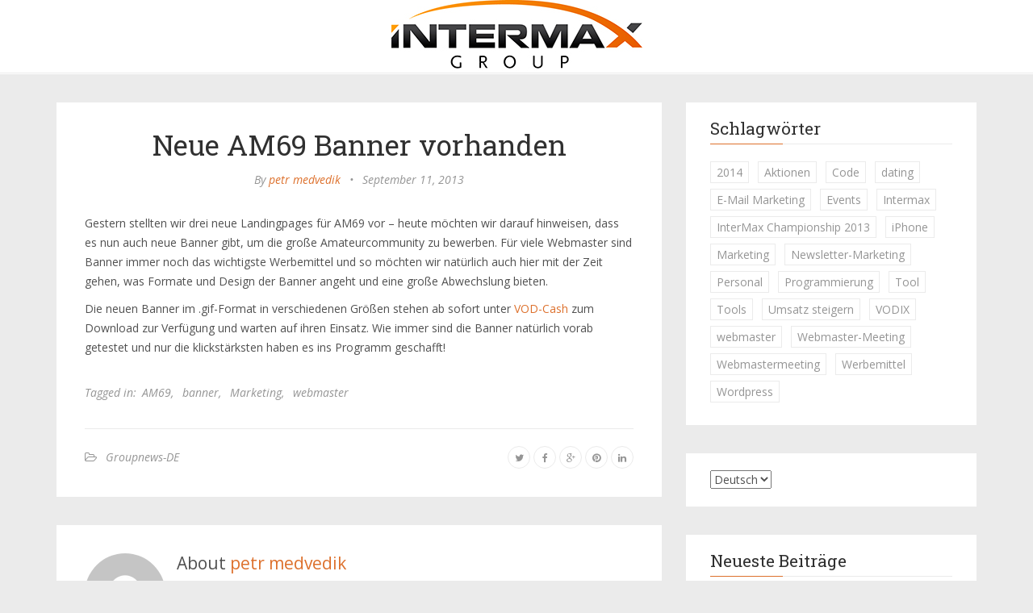

--- FILE ---
content_type: text/html; charset=UTF-8
request_url: https://news.intermax-ag.com/de/2013/09/11/neue-am69-banner-vorhanden/
body_size: 27984
content:
<!DOCTYPE html>
<html lang="de-DE">
<head>
	<meta charset="UTF-8" />
	<meta http-equiv="X-UA-Compatible" content="IE=edge" />
	
	<meta name="description" content="The official blog site" />
	<meta name="viewport" content="width=device-width, minimum-scale=1, maximum-scale=1, user-scalable=no" />
	<!-- favicons -->
			<link rel="shortcut icon" href="https://news.intermax-ag.com/wp-content/themes/Futura_FF/favicon.ico">
		<link rel="pingback" href="https://news.intermax-ag.com/xmlrpc.php" />
	
	<title>Neue AM69 Banner vorhanden</title>
<link rel='dns-prefetch' href='//platform.twitter.com' />
<link rel='dns-prefetch' href='//fonts.googleapis.com' />
<link rel='dns-prefetch' href='//s.w.org' />
<link rel="alternate" type="application/rss+xml" title=" &raquo; Feed" href="https://news.intermax-ag.com/de/feed/" />
		<script type="text/javascript">
			window._wpemojiSettings = {"baseUrl":"https:\/\/s.w.org\/images\/core\/emoji\/13.0.0\/72x72\/","ext":".png","svgUrl":"https:\/\/s.w.org\/images\/core\/emoji\/13.0.0\/svg\/","svgExt":".svg","source":{"concatemoji":"https:\/\/news.intermax-ag.com\/wp-includes\/js\/wp-emoji-release.min.js?ver=5.5.17"}};
			!function(e,a,t){var n,r,o,i=a.createElement("canvas"),p=i.getContext&&i.getContext("2d");function s(e,t){var a=String.fromCharCode;p.clearRect(0,0,i.width,i.height),p.fillText(a.apply(this,e),0,0);e=i.toDataURL();return p.clearRect(0,0,i.width,i.height),p.fillText(a.apply(this,t),0,0),e===i.toDataURL()}function c(e){var t=a.createElement("script");t.src=e,t.defer=t.type="text/javascript",a.getElementsByTagName("head")[0].appendChild(t)}for(o=Array("flag","emoji"),t.supports={everything:!0,everythingExceptFlag:!0},r=0;r<o.length;r++)t.supports[o[r]]=function(e){if(!p||!p.fillText)return!1;switch(p.textBaseline="top",p.font="600 32px Arial",e){case"flag":return s([127987,65039,8205,9895,65039],[127987,65039,8203,9895,65039])?!1:!s([55356,56826,55356,56819],[55356,56826,8203,55356,56819])&&!s([55356,57332,56128,56423,56128,56418,56128,56421,56128,56430,56128,56423,56128,56447],[55356,57332,8203,56128,56423,8203,56128,56418,8203,56128,56421,8203,56128,56430,8203,56128,56423,8203,56128,56447]);case"emoji":return!s([55357,56424,8205,55356,57212],[55357,56424,8203,55356,57212])}return!1}(o[r]),t.supports.everything=t.supports.everything&&t.supports[o[r]],"flag"!==o[r]&&(t.supports.everythingExceptFlag=t.supports.everythingExceptFlag&&t.supports[o[r]]);t.supports.everythingExceptFlag=t.supports.everythingExceptFlag&&!t.supports.flag,t.DOMReady=!1,t.readyCallback=function(){t.DOMReady=!0},t.supports.everything||(n=function(){t.readyCallback()},a.addEventListener?(a.addEventListener("DOMContentLoaded",n,!1),e.addEventListener("load",n,!1)):(e.attachEvent("onload",n),a.attachEvent("onreadystatechange",function(){"complete"===a.readyState&&t.readyCallback()})),(n=t.source||{}).concatemoji?c(n.concatemoji):n.wpemoji&&n.twemoji&&(c(n.twemoji),c(n.wpemoji)))}(window,document,window._wpemojiSettings);
		</script>
		<style type="text/css">
img.wp-smiley,
img.emoji {
	display: inline !important;
	border: none !important;
	box-shadow: none !important;
	height: 1em !important;
	width: 1em !important;
	margin: 0 .07em !important;
	vertical-align: -0.1em !important;
	background: none !important;
	padding: 0 !important;
}
</style>
	<link rel='stylesheet' id='wp-block-library-css'  href='https://news.intermax-ag.com/wp-includes/css/dist/block-library/style.min.css?ver=5.5.17' type='text/css' media='all' />
<link rel='stylesheet' id='futura-fonts-css'  href='https://fonts.googleapis.com/css?family=Open+Sans%3A400italic%2C700italic%2C700%2C400%7CRoboto+Slab&#038;ver=5.5.17' type='text/css' media='all' />
<link rel='stylesheet' id='futura-theme-style-css'  href='https://news.intermax-ag.com/wp-content/themes/Futura_FF/style.css' type='text/css' media='all' />
<link rel='stylesheet' id='futura-bootstrap-style-css'  href='https://news.intermax-ag.com/wp-content/themes/Futura_FF/css/bootstrap.min.css' type='text/css' media='all' />
<link rel='stylesheet' id='futura-font-awesome-css'  href='https://news.intermax-ag.com/wp-content/themes/Futura_FF/css/font-awesome.min.css' type='text/css' media='all' />
<link rel='stylesheet' id='main-style-css'  href='https://news.intermax-ag.com/wp-content/themes/Futura_FF/css/screen.css' type='text/css' media='all' />
<script type='text/javascript' src='https://news.intermax-ag.com/wp-includes/js/jquery/jquery.js?ver=1.12.4-wp' id='jquery-core-js'></script>
<script type='text/javascript' src='https://news.intermax-ag.com/wp-content/themes/Futura_FF/js/highlight.pack.js?ver=1' id='highlight-js-js'></script>
<link rel="https://api.w.org/" href="https://news.intermax-ag.com/wp-json/" /><link rel="alternate" type="application/json" href="https://news.intermax-ag.com/wp-json/wp/v2/posts/5055" /><link rel="EditURI" type="application/rsd+xml" title="RSD" href="https://news.intermax-ag.com/xmlrpc.php?rsd" />
<link rel="wlwmanifest" type="application/wlwmanifest+xml" href="https://news.intermax-ag.com/wp-includes/wlwmanifest.xml" /> 
<link rel='prev' title='Dateien sharen mit WeTransfer' href='https://news.intermax-ag.com/de/2013/09/11/dateien-sharen-mit-wetransfer/' />
<link rel='next' title='SEO: Kleinigkeiten führen zum Erfolg' href='https://news.intermax-ag.com/de/2013/09/12/seo-kleinigkeiten-fuhren-zum-erfolg/' />
<meta name="generator" content="WordPress 5.5.17" />
<link rel="canonical" href="https://news.intermax-ag.com/de/2013/09/11/neue-am69-banner-vorhanden/" />
<link rel='shortlink' href='https://news.intermax-ag.com/?p=5055' />
<link rel="alternate" type="application/json+oembed" href="https://news.intermax-ag.com/wp-json/oembed/1.0/embed?url=https%3A%2F%2Fnews.intermax-ag.com%2Fde%2F2013%2F09%2F11%2Fneue-am69-banner-vorhanden%2F" />
<link rel="alternate" type="text/xml+oembed" href="https://news.intermax-ag.com/wp-json/oembed/1.0/embed?url=https%3A%2F%2Fnews.intermax-ag.com%2Fde%2F2013%2F09%2F11%2Fneue-am69-banner-vorhanden%2F&#038;format=xml" />
<!-- <meta name="NextGEN" version="3.4.7" /> -->
<style type="text/css">a, a:hover{color: #dd702c;}.btn-default, input[type="submit"] {border: 1px solid #dd702c; background:#dd702c;}textarea:focus {border: 1px solid #dd702c;}input[type="search"]:focus, input[type="text"]:focus, input[type="url"]:focus, input[type="email"]:focus, input[type="password"]:focus, textarea:focus, .form-control:focus {border: 1px solid #dd702c;}blockquote {border-left: 4px solid #dd702c;}::-moz-selection{background: #dd702c;}::selection{background: #dd702c;}.main-navigation .menu li:hover > a, .main-navigation .menu li:focus > a {color: #dd702c;}.main-navigation .menu li.current-menu-item > a {color: #dd702c;}.main-navigation .menu li ul > li.current-menu-ancestor > a {color: #dd702c;}.main-navigation .menu li ul:hover > a {color: #dd702c;}.post .featured {background: #dd702c;}.post .featured-media.no-image {background: #dd702c;}.post .tag-list a:hover {color: #dd702c;}.post .post-footer .category-list a:hover {color: #dd702c;}.post .post-footer .share .share-icons li a:hover i {background: #dd702c; border: 1px solid #dd702c;}.featured-media {background: #dd702c;}.pagination a {background: #dd702c;}.pagination .page-number {background: #dd702c;}.comment-wrap ol li header .comment-details .commenter-name a:hover {color: #dd702c;}.comment-wrap ol li header .comment-reply-link {background: #dd702c;}.widget a:hover, .widget a:focus {color: #dd702c;}.widget ul > li:hover .post-count {background: #dd702c;  border: 1px solid #dd702c;}.widget .title:after {background: #dd702c;}.widget .social li a:hover i {background: #dd702c; border: 1px solid #dd702c;}.widget .tagcloud a:hover {background: #dd702c; border: 1px solid #dd702c;}.widget.widget_calendar caption {background: #dd702c;}.widget.widget_calendar table tbody a:hover, .widget.widget_calendar table tbody a:focus {background: #dd702c;}.widget.widget_recent_entries ul li a:hover {color: #dd702c;}.main-footer .widget .tagcloud a:hover {border: 1px solid #dd702c;}.main-footer .widget.widget_recent_entries ul li a:hover {color: #dd702c;}#back-to-top {background: rgba( 221, 112, 44, 0.6);}#back-to-top:hover {background: #dd702c;}.mejs-controls .mejs-time-rail .mejs-time-current {background: #dd702c !important;}@media (max-width: 767px) {.main-navigation .menu li:hover > a {color: #dd702c;}</style>		<style type="text/css" id="wp-custom-css">
			.main-header {padding:0}		</style>
		</head>
<body class="post-template-default single single-post postid-5055 single-format-standard">
	<!-- start header -->
	<header class="main-header">
		<div class="container">
			<div class="row">
				<div class="col-sm-12">
					<!-- start logo -->
											<a class="branding" href="https://news.intermax-ag.com/de"><img src="http://news.intermax-ag.com/wp-content/uploads/2020/02/im-logo-light.png" alt=""></a>
										<!-- end logo -->
				</div>
			</div>
		</div>
	</header>
	<!-- end header -->
	<!-- start navigation -->
	<nav class="main-navigation">
		<div class="container">
			<div class="row">
				<div class="col-sm-12">
					<div class="navbar-header">
						<span class="nav-toggle-button collapsed" data-toggle="collapse" data-target="#main-menu">
						<span class="sr-only">Toggle navigation</span>
						<i class="fa fa-bars"></i>
						</span>
					</div>
					<div class="collapse navbar-collapse" id="main-menu">
					<div class="menu"></div>
					</div>
				</div>
			</div>
		</div>
	</nav>
	<!-- end navigation -->	
<!-- start site's main content area -->
<section class="content-wrap">
	<div class="container">
		<div class="row">
			<!-- start main post area -->
						<div class="col-md-8 main-content">
				<article id="5055" class="post post-5055 type-post status-publish format-standard hentry category-groupnews-de tag-am69 tag-banner tag-marketing tag-webmaster">
		<div class="post-head">
		<h2 class="post-title"><a href="https://news.intermax-ag.com/de/2013/09/11/neue-am69-banner-vorhanden/">Neue AM69 Banner vorhanden</a></h2>
		<div class="post-meta">
			<span class="author">By <a href="https://news.intermax-ag.com/de/author/medvedik/" title="Beiträge von petr medvedik" rel="author">petr medvedik</a></span> &bull;
			<span class="date">September 11, 2013</span>
					</div>
	</div>
		<div class="post-content">
		<p>Gestern stellten wir drei neue Landingpages für AM69 vor &#8211; heute möchten wir darauf hinweisen, dass es nun auch neue Banner gibt, um die große Amateurcommunity zu bewerben. Für viele Webmaster sind Banner immer noch das wichtigste Werbemittel und so möchten wir natürlich auch hier mit der Zeit gehen, was Formate und Design der Banner angeht und eine große Abwechslung bieten.</p>
<p>Die neuen Banner im .gif-Format in verschiedenen Größen stehen ab sofort unter <a title="Erotik Partnerprogramm" href="http://www.vod-cash.com" target="_blank">VOD-Cash</a> zum Download zur Verfügung und warten auf ihren Einsatz. Wie immer sind die Banner natürlich vorab getestet und nur die klickstärksten haben es ins Programm geschafft!</p>

			</div>
			<div class="tag-list">
			Tagged in:<a href="https://news.intermax-ag.com/tag/am69/" rel="tag">AM69</a>, <a href="https://news.intermax-ag.com/tag/banner/" rel="tag">banner</a>, <a href="https://news.intermax-ag.com/tag/marketing/" rel="tag">Marketing</a>, <a href="https://news.intermax-ag.com/tag/webmaster/" rel="tag">webmaster</a>		</div>
		<footer class="post-footer clearfix">
		<div class="pull-left category-list">
			<i class="fa fa-folder-open-o"></i>
			<a href="https://news.intermax-ag.com/de/category/groupnews-de/" rel="category tag">Groupnews-DE</a>		</div>
		<div class="pull-right share">
			<ul class="share-icons">
	<!-- twitter -->
	<li>
		<a href="https://twitter.com/share?text=Neue+AM69+Banner+vorhanden&amp;url=https://news.intermax-ag.com/de/2013/09/11/neue-am69-banner-vorhanden/" onclick="window.open(this.href, 'twitter-share', 'width=550,height=235');return false;"><i class="fa fa-twitter"></i></a>
	</li>
	<!-- facebook -->
	<li>
		<a href="https://www.facebook.com/sharer/sharer.php?u=https://news.intermax-ag.com/de/2013/09/11/neue-am69-banner-vorhanden/" onclick="window.open(this.href, 'facebook-share','width=580,height=296');return false;"><i class="fa fa-facebook"></i></a>
	</li>
	<!-- google plus -->
	<li>
		<a href="https://plus.google.com/share?url=https://news.intermax-ag.com/de/2013/09/11/neue-am69-banner-vorhanden/" onclick="window.open(this.href, 'google-plus-share', 'width=490,height=530');return false;"><i class="fa fa-google-plus"></i></a>
	</li>
	<!-- pinterest -->
	<li>
		<a href="javascript:void((function()%7Bvar%20e=document.createElement('script');e.setAttribute('type','text/javascript');e.setAttribute('charset','UTF-8');e.setAttribute('src','http://assets.pinterest.com/js/pinmarklet.js?r='+Math.random()*99999999);document.body.appendChild(e)%7D)());"><i class="fa fa-pinterest"></i></a>
	</li>
	<!-- linkedin -->
	<li>
		<a href="https://www.linkedin.com/shareArticle?mini=true%26url=https://news.intermax-ag.com/de/2013/09/11/neue-am69-banner-vorhanden/%26source=" onclick="window.open(this.href, 'linkedin-share', 'width=490,height=530');return false;"><i class="fa fa-linkedin"></i></a>
	</li>
</ul>		</div>
	</footer>
</article>
				<!-- start about the author -->
				<div class="about-author clearfix">
											<a href="https://news.intermax-ag.com/de/author/medvedik/"><img alt='' src='https://secure.gravatar.com/avatar/d0edf4ce9d9120920b4ff37cee345f49?s=200&#038;d=mm&#038;r=g' srcset='https://secure.gravatar.com/avatar/d0edf4ce9d9120920b4ff37cee345f49?s=400&#038;d=mm&#038;r=g 2x' class='avatar avatar-200 photo' height='200' width='200' loading='lazy'/></a>
										<div class="details">
						<div class="author">
							About&nbsp;<a href="https://news.intermax-ag.com/de/author/medvedik/" title="Beiträge von petr medvedik" rel="author">petr medvedik</a>						</div>
						<div class="meta-info">
													</div>

											</div>
				</div>
				<!-- end about the author -->
												<!-- start prev next wrap -->
				<div class="prev-next-wrap clearfix">
					<a class="btn btn-default" href="https://news.intermax-ag.com/de/2013/09/12/seo-kleinigkeiten-fuhren-zum-erfolg/" rel="next"><i class="fa fa-angle-left fa-fw"></i> SEO: Kleinigkeiten führen zum Erfolg</a>					&nbsp;
					<a class="btn btn-default" href="https://news.intermax-ag.com/de/2013/09/11/dateien-sharen-mit-wetransfer/" rel="prev">Dateien sharen mit WeTransfer <i class="fa fa-angle-right fa-fw"></i></a>				</div>
				<!-- end prev next wrap -->
			</div>
			<!-- end main post area -->
			<!-- start main sidebar widget area -->
	<div class="col-md-4 sidebar">
		<div id="tag_cloud-3" class="widget widget_tag_cloud"><h4 class="title">Schlagwörter</h4><div class="tagcloud"><a href="https://news.intermax-ag.com/de/tag/2014-de/" class="tag-cloud-link tag-link-1642 tag-link-position-1" style="font-size: 8pt;" aria-label="2014 (1 Eintrag)">2014</a>
<a href="https://news.intermax-ag.com/de/tag/aktionen-de/" class="tag-cloud-link tag-link-1628 tag-link-position-2" style="font-size: 8pt;" aria-label="Aktionen (1 Eintrag)">Aktionen</a>
<a href="https://news.intermax-ag.com/de/tag/code-de/" class="tag-cloud-link tag-link-1610 tag-link-position-3" style="font-size: 8pt;" aria-label="Code (1 Eintrag)">Code</a>
<a href="https://news.intermax-ag.com/de/tag/dating-de/" class="tag-cloud-link tag-link-1624 tag-link-position-4" style="font-size: 8pt;" aria-label="dating (1 Eintrag)">dating</a>
<a href="https://news.intermax-ag.com/de/tag/e-mail-marketing-de/" class="tag-cloud-link tag-link-1606 tag-link-position-5" style="font-size: 8pt;" aria-label="E-Mail Marketing (1 Eintrag)">E-Mail Marketing</a>
<a href="https://news.intermax-ag.com/de/tag/events-de/" class="tag-cloud-link tag-link-1644 tag-link-position-6" style="font-size: 8pt;" aria-label="Events (1 Eintrag)">Events</a>
<a href="https://news.intermax-ag.com/de/tag/intermax-de/" class="tag-cloud-link tag-link-1634 tag-link-position-7" style="font-size: 8pt;" aria-label="Intermax (1 Eintrag)">Intermax</a>
<a href="https://news.intermax-ag.com/de/tag/intermax-championship-2013-de/" class="tag-cloud-link tag-link-1620 tag-link-position-8" style="font-size: 8pt;" aria-label="InterMax Championship 2013 (1 Eintrag)">InterMax Championship 2013</a>
<a href="https://news.intermax-ag.com/de/tag/iphone-de/" class="tag-cloud-link tag-link-1594 tag-link-position-9" style="font-size: 8pt;" aria-label="iPhone (1 Eintrag)">iPhone</a>
<a href="https://news.intermax-ag.com/de/tag/marketing-de/" class="tag-cloud-link tag-link-1630 tag-link-position-10" style="font-size: 8pt;" aria-label="Marketing (1 Eintrag)">Marketing</a>
<a href="https://news.intermax-ag.com/de/tag/newsletter-marketing-de/" class="tag-cloud-link tag-link-1608 tag-link-position-11" style="font-size: 8pt;" aria-label="Newsletter-Marketing (1 Eintrag)">Newsletter-Marketing</a>
<a href="https://news.intermax-ag.com/de/tag/personal-de/" class="tag-cloud-link tag-link-1636 tag-link-position-12" style="font-size: 8pt;" aria-label="Personal (1 Eintrag)">Personal</a>
<a href="https://news.intermax-ag.com/de/tag/programmierung-de/" class="tag-cloud-link tag-link-1612 tag-link-position-13" style="font-size: 8pt;" aria-label="Programmierung (1 Eintrag)">Programmierung</a>
<a href="https://news.intermax-ag.com/de/tag/tool-de/" class="tag-cloud-link tag-link-1614 tag-link-position-14" style="font-size: 8pt;" aria-label="Tool (1 Eintrag)">Tool</a>
<a href="https://news.intermax-ag.com/de/tag/tools-de/" class="tag-cloud-link tag-link-1616 tag-link-position-15" style="font-size: 8pt;" aria-label="Tools (1 Eintrag)">Tools</a>
<a href="https://news.intermax-ag.com/de/tag/umsatz-steigern-de/" class="tag-cloud-link tag-link-1632 tag-link-position-16" style="font-size: 8pt;" aria-label="Umsatz steigern (1 Eintrag)">Umsatz steigern</a>
<a href="https://news.intermax-ag.com/de/tag/vodix-de/" class="tag-cloud-link tag-link-1646 tag-link-position-17" style="font-size: 8pt;" aria-label="VODIX (1 Eintrag)">VODIX</a>
<a href="https://news.intermax-ag.com/de/tag/webmaster-de/" class="tag-cloud-link tag-link-1638 tag-link-position-18" style="font-size: 22pt;" aria-label="webmaster (2 Einträge)">webmaster</a>
<a href="https://news.intermax-ag.com/de/tag/webmaster-meeting-de/" class="tag-cloud-link tag-link-1622 tag-link-position-19" style="font-size: 8pt;" aria-label="Webmaster-Meeting (1 Eintrag)">Webmaster-Meeting</a>
<a href="https://news.intermax-ag.com/de/tag/webmastermeeting-de/" class="tag-cloud-link tag-link-1640 tag-link-position-20" style="font-size: 8pt;" aria-label="Webmastermeeting (1 Eintrag)">Webmastermeeting</a>
<a href="https://news.intermax-ag.com/de/tag/werbemittel-de/" class="tag-cloud-link tag-link-1626 tag-link-position-21" style="font-size: 8pt;" aria-label="Werbemittel (1 Eintrag)">Werbemittel</a>
<a href="https://news.intermax-ag.com/de/tag/wordpress-de/" class="tag-cloud-link tag-link-1618 tag-link-position-22" style="font-size: 8pt;" aria-label="Wordpress (1 Eintrag)">Wordpress</a></div>
</div><div id="polylang-3" class="widget widget_polylang"><label class="screen-reader-text" for="lang_choice_polylang-3">Sprache auswählen</label><select name="lang_choice_polylang-3" id="lang_choice_polylang-3">
	<option value="de" selected='selected'>Deutsch</option>
	<option value="en">English</option>

</select>
<script type="text/javascript">
					//<![CDATA[
					var urls_polylang3 = {"de":"https:\/\/news.intermax-ag.com\/de\/2013\/09\/11\/neue-am69-banner-vorhanden\/","en":"https:\/\/news.intermax-ag.com\/en\/"};
					document.getElementById( "lang_choice_polylang-3" ).onchange = function() {
						location.href = urls_polylang3[this.value];
					}
					//]]>
				</script></div>
		<div id="recent-posts-4" class="widget widget_recent_entries">
		<h4 class="title">Neueste Beiträge</h4>
		<ul>
											<li>
					<a href="https://news.intermax-ag.com/de/2024/05/30/google-leak-bestatigt/">Google Leak bestätigt</a>
											<span class="post-date">Mai 30, 2024</span>
									</li>
											<li>
					<a href="https://news.intermax-ag.com/de/2024/05/29/e-mail-nutzung-im-vergleich/">E-Mail Nutzung im Vergleich</a>
											<span class="post-date">Mai 29, 2024</span>
									</li>
											<li>
					<a href="https://news.intermax-ag.com/de/2024/05/24/ein-echter-evergreen/">Ein echter Evergreen!</a>
											<span class="post-date">Mai 24, 2024</span>
									</li>
											<li>
					<a href="https://news.intermax-ag.com/de/2024/05/23/conversion-trafffic-was-ist-wichtiger/">Conversion? Trafffic? Was ist wichtiger?</a>
											<span class="post-date">Mai 23, 2024</span>
									</li>
											<li>
					<a href="https://news.intermax-ag.com/de/2024/05/22/impulse-fur-dein-e-mail-marketing/">Impulse für dein E-Mail Marketing</a>
											<span class="post-date">Mai 22, 2024</span>
									</li>
					</ul>

		</div><div id="calendar-3" class="widget widget_calendar"><div id="calendar_wrap" class="calendar_wrap"><table id="wp-calendar" class="wp-calendar-table">
		<caption>September 2013</caption>
		<thead>
		<tr>
		<th scope="col" title="Montag">M</th>
		<th scope="col" title="Dienstag">D</th>
		<th scope="col" title="Mittwoch">M</th>
		<th scope="col" title="Donnerstag">D</th>
		<th scope="col" title="Freitag">F</th>
		<th scope="col" title="Samstag">S</th>
		<th scope="col" title="Sonntag">S</th>
		</tr>
		</thead>
		<tbody>
		<tr>
		<td colspan="6" class="pad">&nbsp;</td><td>1</td>
	</tr>
	<tr>
		<td>2</td><td><a href="https://news.intermax-ag.com/de/2013/09/03/" aria-label="Beiträge veröffentlicht am 3. September 2013">3</a></td><td><a href="https://news.intermax-ag.com/de/2013/09/04/" aria-label="Beiträge veröffentlicht am 4. September 2013">4</a></td><td><a href="https://news.intermax-ag.com/de/2013/09/05/" aria-label="Beiträge veröffentlicht am 5. September 2013">5</a></td><td><a href="https://news.intermax-ag.com/de/2013/09/06/" aria-label="Beiträge veröffentlicht am 6. September 2013">6</a></td><td>7</td><td>8</td>
	</tr>
	<tr>
		<td>9</td><td><a href="https://news.intermax-ag.com/de/2013/09/10/" aria-label="Beiträge veröffentlicht am 10. September 2013">10</a></td><td><a href="https://news.intermax-ag.com/de/2013/09/11/" aria-label="Beiträge veröffentlicht am 11. September 2013">11</a></td><td><a href="https://news.intermax-ag.com/de/2013/09/12/" aria-label="Beiträge veröffentlicht am 12. September 2013">12</a></td><td><a href="https://news.intermax-ag.com/de/2013/09/13/" aria-label="Beiträge veröffentlicht am 13. September 2013">13</a></td><td>14</td><td>15</td>
	</tr>
	<tr>
		<td>16</td><td><a href="https://news.intermax-ag.com/de/2013/09/17/" aria-label="Beiträge veröffentlicht am 17. September 2013">17</a></td><td>18</td><td><a href="https://news.intermax-ag.com/de/2013/09/19/" aria-label="Beiträge veröffentlicht am 19. September 2013">19</a></td><td><a href="https://news.intermax-ag.com/de/2013/09/20/" aria-label="Beiträge veröffentlicht am 20. September 2013">20</a></td><td>21</td><td>22</td>
	</tr>
	<tr>
		<td><a href="https://news.intermax-ag.com/de/2013/09/23/" aria-label="Beiträge veröffentlicht am 23. September 2013">23</a></td><td><a href="https://news.intermax-ag.com/de/2013/09/24/" aria-label="Beiträge veröffentlicht am 24. September 2013">24</a></td><td><a href="https://news.intermax-ag.com/de/2013/09/25/" aria-label="Beiträge veröffentlicht am 25. September 2013">25</a></td><td>26</td><td><a href="https://news.intermax-ag.com/de/2013/09/27/" aria-label="Beiträge veröffentlicht am 27. September 2013">27</a></td><td>28</td><td>29</td>
	</tr>
	<tr>
		<td>30</td>
		<td class="pad" colspan="6">&nbsp;</td>
	</tr>
	</tbody>
	</table><nav aria-label="Vorherige und nächste Monate" class="wp-calendar-nav">
		<span class="wp-calendar-nav-prev"><a href="https://news.intermax-ag.com/de/2013/08/">&laquo; Aug.</a></span>
		<span class="pad">&nbsp;</span>
		<span class="wp-calendar-nav-next"><a href="https://news.intermax-ag.com/de/2013/10/">Okt. &raquo;</a></span>
		</nav></div></div><div id="polylang-5" class="widget widget_polylang"><label class="screen-reader-text" for="lang_choice_polylang-5">Sprache auswählen</label><select name="lang_choice_polylang-5" id="lang_choice_polylang-5">
	<option value="de" selected='selected'>Deutsch</option>
	<option value="en">English</option>

</select>
<script type="text/javascript">
					//<![CDATA[
					var urls_polylang5 = {"de":"https:\/\/news.intermax-ag.com\/de\/2013\/09\/11\/neue-am69-banner-vorhanden\/","en":"https:\/\/news.intermax-ag.com\/en\/"};
					document.getElementById( "lang_choice_polylang-5" ).onchange = function() {
						location.href = urls_polylang5[this.value];
					}
					//]]>
				</script></div><div id="search-4" class="widget widget_search"><form action="https://news.intermax-ag.com/de/" method="get" class="search-form">
	<div class="form-group clearfix">
		<label for="search">Search</label>
		<input type="text" name="s" id="search" value="" class="pull-left search-input" placeholder="Enter keyword...">
		<button class="fa fa-search btn btn-default search-submit pull-right" type="submit"></button>		
	</div>
</form></div>
		<div id="recent-posts-6" class="widget widget_recent_entries">
		<h4 class="title">Neueste Beiträge</h4>
		<ul>
											<li>
					<a href="https://news.intermax-ag.com/de/2024/05/30/google-leak-bestatigt/">Google Leak bestätigt</a>
									</li>
											<li>
					<a href="https://news.intermax-ag.com/de/2024/05/29/e-mail-nutzung-im-vergleich/">E-Mail Nutzung im Vergleich</a>
									</li>
											<li>
					<a href="https://news.intermax-ag.com/de/2024/05/24/ein-echter-evergreen/">Ein echter Evergreen!</a>
									</li>
											<li>
					<a href="https://news.intermax-ag.com/de/2024/05/23/conversion-trafffic-was-ist-wichtiger/">Conversion? Trafffic? Was ist wichtiger?</a>
									</li>
											<li>
					<a href="https://news.intermax-ag.com/de/2024/05/22/impulse-fur-dein-e-mail-marketing/">Impulse für dein E-Mail Marketing</a>
									</li>
					</ul>

		</div>	</div>
<!-- end main sidebar widget area -->		</div>
	</div>
</section>
<!-- end site's main content area -->

		<!-- start copyright section -->
	<div class="copyright">
		<div class="container">
			<div class="row">
				<div class="col-sm-12">
				    &copy;				    2026				    <a href=" https://news.intermax-ag.com/de/"></a>.&nbsp;
				    <span class="custom-copyright-text">All Right Reserved.  </span>
				</div>
			</div>
		</div>
	</div>
	<!-- end copyright section -->
	<a href="#" id="back-to-top"><i class="fa fa-angle-up"></i></a>
	<!-- ngg_resource_manager_marker --><script type='text/javascript' src='https://news.intermax-ag.com/wp-content/themes/Futura_FF/js/jquery.fitvids.js?ver=5.5.17' id='futura-fitvid-js'></script>
<script type='text/javascript' src='https://news.intermax-ag.com/wp-content/themes/Futura_FF/js/bootstrap.min.js?ver=5.5.17' id='futura-bootstrap-script-js'></script>
<script type='text/javascript' src='https://news.intermax-ag.com/wp-content/themes/Futura_FF/js/jquery.flexslider-min.js?ver=5.5.17' id='flex-slider-js'></script>
<script type='text/javascript' src='https://news.intermax-ag.com/wp-content/themes/Futura_FF/js/jquery.magnific-popup.min.js?ver=5.5.17' id='magnific-popup-js'></script>
<script type='text/javascript' src='//platform.twitter.com/widgets.js?ver=5.5.17' id='twitter-wjs-js'></script>
<script type='text/javascript' src='https://news.intermax-ag.com/wp-content/themes/Futura_FF/js/main.js?ver=5.5.17' id='main-js-js'></script>
<script type='text/javascript' src='https://news.intermax-ag.com/wp-includes/js/wp-embed.min.js?ver=5.5.17' id='wp-embed-js'></script>
</body>
</html>